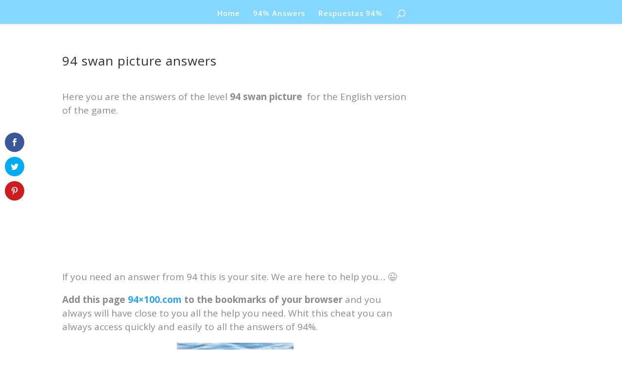

--- FILE ---
content_type: text/html; charset=utf-8
request_url: https://www.google.com/recaptcha/api2/aframe
body_size: 269
content:
<!DOCTYPE HTML><html><head><meta http-equiv="content-type" content="text/html; charset=UTF-8"></head><body><script nonce="W-iXK4Dxfd32GbxWTXRjeA">/** Anti-fraud and anti-abuse applications only. See google.com/recaptcha */ try{var clients={'sodar':'https://pagead2.googlesyndication.com/pagead/sodar?'};window.addEventListener("message",function(a){try{if(a.source===window.parent){var b=JSON.parse(a.data);var c=clients[b['id']];if(c){var d=document.createElement('img');d.src=c+b['params']+'&rc='+(localStorage.getItem("rc::a")?sessionStorage.getItem("rc::b"):"");window.document.body.appendChild(d);sessionStorage.setItem("rc::e",parseInt(sessionStorage.getItem("rc::e")||0)+1);localStorage.setItem("rc::h",'1768430526856');}}}catch(b){}});window.parent.postMessage("_grecaptcha_ready", "*");}catch(b){}</script></body></html>